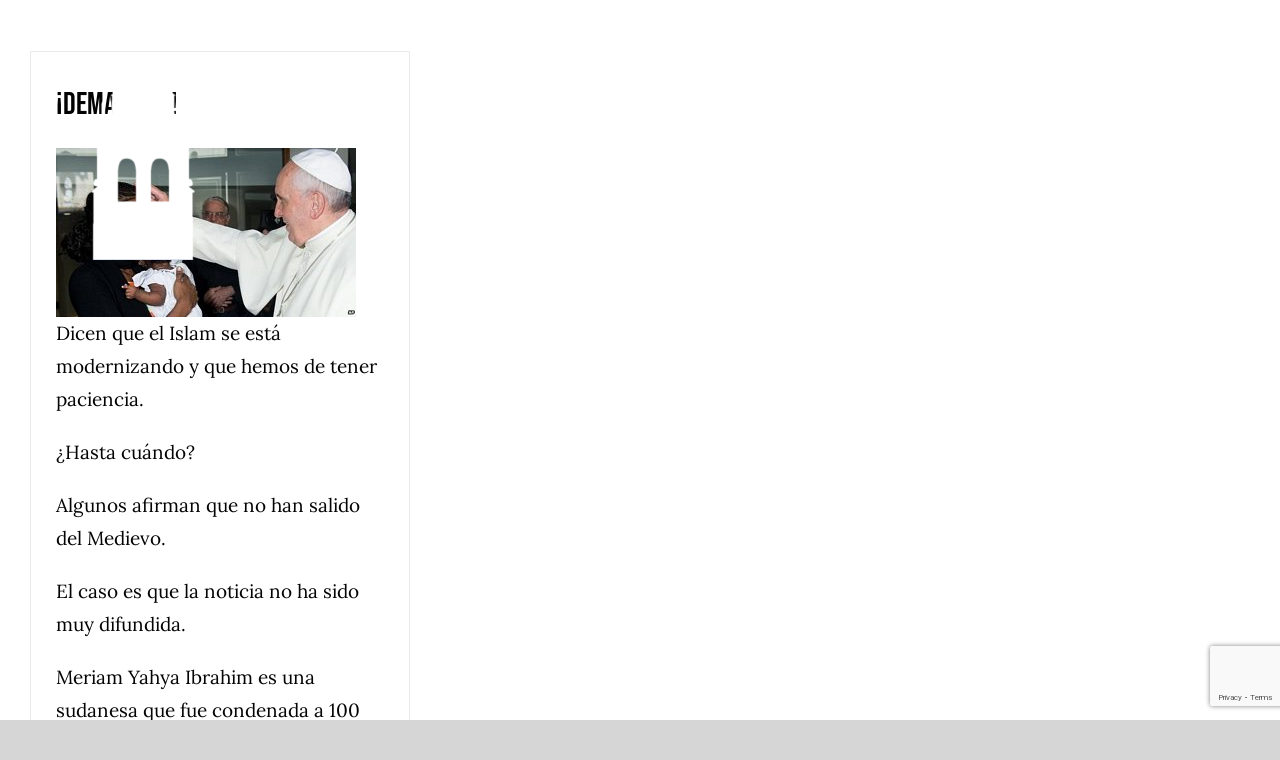

--- FILE ---
content_type: text/html; charset=utf-8
request_url: https://www.google.com/recaptcha/api2/anchor?ar=1&k=6LdugKcZAAAAALH6cNAVzJzBs37DuZQuHwyEoR2K&co=aHR0cHM6Ly9pZ2xlc2lhLmFsbW9kb3ZhcmRlbGNhbXBvLm9yZzo0NDM.&hl=en&v=WlorfsiGuSC-48iTBOUy9gV8&size=invisible&anchor-ms=20000&execute-ms=30000&cb=485q01ex62zy
body_size: 48743
content:
<!DOCTYPE HTML><html dir="ltr" lang="en"><head><meta http-equiv="Content-Type" content="text/html; charset=UTF-8">
<meta http-equiv="X-UA-Compatible" content="IE=edge">
<title>reCAPTCHA</title>
<style type="text/css">
/* cyrillic-ext */
@font-face {
  font-family: 'Roboto';
  font-style: normal;
  font-weight: 400;
  font-stretch: 100%;
  src: url(//fonts.gstatic.com/s/roboto/v48/KFO7CnqEu92Fr1ME7kSn66aGLdTylUAMa3GUBHMdazTgWw.woff2) format('woff2');
  unicode-range: U+0460-052F, U+1C80-1C8A, U+20B4, U+2DE0-2DFF, U+A640-A69F, U+FE2E-FE2F;
}
/* cyrillic */
@font-face {
  font-family: 'Roboto';
  font-style: normal;
  font-weight: 400;
  font-stretch: 100%;
  src: url(//fonts.gstatic.com/s/roboto/v48/KFO7CnqEu92Fr1ME7kSn66aGLdTylUAMa3iUBHMdazTgWw.woff2) format('woff2');
  unicode-range: U+0301, U+0400-045F, U+0490-0491, U+04B0-04B1, U+2116;
}
/* greek-ext */
@font-face {
  font-family: 'Roboto';
  font-style: normal;
  font-weight: 400;
  font-stretch: 100%;
  src: url(//fonts.gstatic.com/s/roboto/v48/KFO7CnqEu92Fr1ME7kSn66aGLdTylUAMa3CUBHMdazTgWw.woff2) format('woff2');
  unicode-range: U+1F00-1FFF;
}
/* greek */
@font-face {
  font-family: 'Roboto';
  font-style: normal;
  font-weight: 400;
  font-stretch: 100%;
  src: url(//fonts.gstatic.com/s/roboto/v48/KFO7CnqEu92Fr1ME7kSn66aGLdTylUAMa3-UBHMdazTgWw.woff2) format('woff2');
  unicode-range: U+0370-0377, U+037A-037F, U+0384-038A, U+038C, U+038E-03A1, U+03A3-03FF;
}
/* math */
@font-face {
  font-family: 'Roboto';
  font-style: normal;
  font-weight: 400;
  font-stretch: 100%;
  src: url(//fonts.gstatic.com/s/roboto/v48/KFO7CnqEu92Fr1ME7kSn66aGLdTylUAMawCUBHMdazTgWw.woff2) format('woff2');
  unicode-range: U+0302-0303, U+0305, U+0307-0308, U+0310, U+0312, U+0315, U+031A, U+0326-0327, U+032C, U+032F-0330, U+0332-0333, U+0338, U+033A, U+0346, U+034D, U+0391-03A1, U+03A3-03A9, U+03B1-03C9, U+03D1, U+03D5-03D6, U+03F0-03F1, U+03F4-03F5, U+2016-2017, U+2034-2038, U+203C, U+2040, U+2043, U+2047, U+2050, U+2057, U+205F, U+2070-2071, U+2074-208E, U+2090-209C, U+20D0-20DC, U+20E1, U+20E5-20EF, U+2100-2112, U+2114-2115, U+2117-2121, U+2123-214F, U+2190, U+2192, U+2194-21AE, U+21B0-21E5, U+21F1-21F2, U+21F4-2211, U+2213-2214, U+2216-22FF, U+2308-230B, U+2310, U+2319, U+231C-2321, U+2336-237A, U+237C, U+2395, U+239B-23B7, U+23D0, U+23DC-23E1, U+2474-2475, U+25AF, U+25B3, U+25B7, U+25BD, U+25C1, U+25CA, U+25CC, U+25FB, U+266D-266F, U+27C0-27FF, U+2900-2AFF, U+2B0E-2B11, U+2B30-2B4C, U+2BFE, U+3030, U+FF5B, U+FF5D, U+1D400-1D7FF, U+1EE00-1EEFF;
}
/* symbols */
@font-face {
  font-family: 'Roboto';
  font-style: normal;
  font-weight: 400;
  font-stretch: 100%;
  src: url(//fonts.gstatic.com/s/roboto/v48/KFO7CnqEu92Fr1ME7kSn66aGLdTylUAMaxKUBHMdazTgWw.woff2) format('woff2');
  unicode-range: U+0001-000C, U+000E-001F, U+007F-009F, U+20DD-20E0, U+20E2-20E4, U+2150-218F, U+2190, U+2192, U+2194-2199, U+21AF, U+21E6-21F0, U+21F3, U+2218-2219, U+2299, U+22C4-22C6, U+2300-243F, U+2440-244A, U+2460-24FF, U+25A0-27BF, U+2800-28FF, U+2921-2922, U+2981, U+29BF, U+29EB, U+2B00-2BFF, U+4DC0-4DFF, U+FFF9-FFFB, U+10140-1018E, U+10190-1019C, U+101A0, U+101D0-101FD, U+102E0-102FB, U+10E60-10E7E, U+1D2C0-1D2D3, U+1D2E0-1D37F, U+1F000-1F0FF, U+1F100-1F1AD, U+1F1E6-1F1FF, U+1F30D-1F30F, U+1F315, U+1F31C, U+1F31E, U+1F320-1F32C, U+1F336, U+1F378, U+1F37D, U+1F382, U+1F393-1F39F, U+1F3A7-1F3A8, U+1F3AC-1F3AF, U+1F3C2, U+1F3C4-1F3C6, U+1F3CA-1F3CE, U+1F3D4-1F3E0, U+1F3ED, U+1F3F1-1F3F3, U+1F3F5-1F3F7, U+1F408, U+1F415, U+1F41F, U+1F426, U+1F43F, U+1F441-1F442, U+1F444, U+1F446-1F449, U+1F44C-1F44E, U+1F453, U+1F46A, U+1F47D, U+1F4A3, U+1F4B0, U+1F4B3, U+1F4B9, U+1F4BB, U+1F4BF, U+1F4C8-1F4CB, U+1F4D6, U+1F4DA, U+1F4DF, U+1F4E3-1F4E6, U+1F4EA-1F4ED, U+1F4F7, U+1F4F9-1F4FB, U+1F4FD-1F4FE, U+1F503, U+1F507-1F50B, U+1F50D, U+1F512-1F513, U+1F53E-1F54A, U+1F54F-1F5FA, U+1F610, U+1F650-1F67F, U+1F687, U+1F68D, U+1F691, U+1F694, U+1F698, U+1F6AD, U+1F6B2, U+1F6B9-1F6BA, U+1F6BC, U+1F6C6-1F6CF, U+1F6D3-1F6D7, U+1F6E0-1F6EA, U+1F6F0-1F6F3, U+1F6F7-1F6FC, U+1F700-1F7FF, U+1F800-1F80B, U+1F810-1F847, U+1F850-1F859, U+1F860-1F887, U+1F890-1F8AD, U+1F8B0-1F8BB, U+1F8C0-1F8C1, U+1F900-1F90B, U+1F93B, U+1F946, U+1F984, U+1F996, U+1F9E9, U+1FA00-1FA6F, U+1FA70-1FA7C, U+1FA80-1FA89, U+1FA8F-1FAC6, U+1FACE-1FADC, U+1FADF-1FAE9, U+1FAF0-1FAF8, U+1FB00-1FBFF;
}
/* vietnamese */
@font-face {
  font-family: 'Roboto';
  font-style: normal;
  font-weight: 400;
  font-stretch: 100%;
  src: url(//fonts.gstatic.com/s/roboto/v48/KFO7CnqEu92Fr1ME7kSn66aGLdTylUAMa3OUBHMdazTgWw.woff2) format('woff2');
  unicode-range: U+0102-0103, U+0110-0111, U+0128-0129, U+0168-0169, U+01A0-01A1, U+01AF-01B0, U+0300-0301, U+0303-0304, U+0308-0309, U+0323, U+0329, U+1EA0-1EF9, U+20AB;
}
/* latin-ext */
@font-face {
  font-family: 'Roboto';
  font-style: normal;
  font-weight: 400;
  font-stretch: 100%;
  src: url(//fonts.gstatic.com/s/roboto/v48/KFO7CnqEu92Fr1ME7kSn66aGLdTylUAMa3KUBHMdazTgWw.woff2) format('woff2');
  unicode-range: U+0100-02BA, U+02BD-02C5, U+02C7-02CC, U+02CE-02D7, U+02DD-02FF, U+0304, U+0308, U+0329, U+1D00-1DBF, U+1E00-1E9F, U+1EF2-1EFF, U+2020, U+20A0-20AB, U+20AD-20C0, U+2113, U+2C60-2C7F, U+A720-A7FF;
}
/* latin */
@font-face {
  font-family: 'Roboto';
  font-style: normal;
  font-weight: 400;
  font-stretch: 100%;
  src: url(//fonts.gstatic.com/s/roboto/v48/KFO7CnqEu92Fr1ME7kSn66aGLdTylUAMa3yUBHMdazQ.woff2) format('woff2');
  unicode-range: U+0000-00FF, U+0131, U+0152-0153, U+02BB-02BC, U+02C6, U+02DA, U+02DC, U+0304, U+0308, U+0329, U+2000-206F, U+20AC, U+2122, U+2191, U+2193, U+2212, U+2215, U+FEFF, U+FFFD;
}
/* cyrillic-ext */
@font-face {
  font-family: 'Roboto';
  font-style: normal;
  font-weight: 500;
  font-stretch: 100%;
  src: url(//fonts.gstatic.com/s/roboto/v48/KFO7CnqEu92Fr1ME7kSn66aGLdTylUAMa3GUBHMdazTgWw.woff2) format('woff2');
  unicode-range: U+0460-052F, U+1C80-1C8A, U+20B4, U+2DE0-2DFF, U+A640-A69F, U+FE2E-FE2F;
}
/* cyrillic */
@font-face {
  font-family: 'Roboto';
  font-style: normal;
  font-weight: 500;
  font-stretch: 100%;
  src: url(//fonts.gstatic.com/s/roboto/v48/KFO7CnqEu92Fr1ME7kSn66aGLdTylUAMa3iUBHMdazTgWw.woff2) format('woff2');
  unicode-range: U+0301, U+0400-045F, U+0490-0491, U+04B0-04B1, U+2116;
}
/* greek-ext */
@font-face {
  font-family: 'Roboto';
  font-style: normal;
  font-weight: 500;
  font-stretch: 100%;
  src: url(//fonts.gstatic.com/s/roboto/v48/KFO7CnqEu92Fr1ME7kSn66aGLdTylUAMa3CUBHMdazTgWw.woff2) format('woff2');
  unicode-range: U+1F00-1FFF;
}
/* greek */
@font-face {
  font-family: 'Roboto';
  font-style: normal;
  font-weight: 500;
  font-stretch: 100%;
  src: url(//fonts.gstatic.com/s/roboto/v48/KFO7CnqEu92Fr1ME7kSn66aGLdTylUAMa3-UBHMdazTgWw.woff2) format('woff2');
  unicode-range: U+0370-0377, U+037A-037F, U+0384-038A, U+038C, U+038E-03A1, U+03A3-03FF;
}
/* math */
@font-face {
  font-family: 'Roboto';
  font-style: normal;
  font-weight: 500;
  font-stretch: 100%;
  src: url(//fonts.gstatic.com/s/roboto/v48/KFO7CnqEu92Fr1ME7kSn66aGLdTylUAMawCUBHMdazTgWw.woff2) format('woff2');
  unicode-range: U+0302-0303, U+0305, U+0307-0308, U+0310, U+0312, U+0315, U+031A, U+0326-0327, U+032C, U+032F-0330, U+0332-0333, U+0338, U+033A, U+0346, U+034D, U+0391-03A1, U+03A3-03A9, U+03B1-03C9, U+03D1, U+03D5-03D6, U+03F0-03F1, U+03F4-03F5, U+2016-2017, U+2034-2038, U+203C, U+2040, U+2043, U+2047, U+2050, U+2057, U+205F, U+2070-2071, U+2074-208E, U+2090-209C, U+20D0-20DC, U+20E1, U+20E5-20EF, U+2100-2112, U+2114-2115, U+2117-2121, U+2123-214F, U+2190, U+2192, U+2194-21AE, U+21B0-21E5, U+21F1-21F2, U+21F4-2211, U+2213-2214, U+2216-22FF, U+2308-230B, U+2310, U+2319, U+231C-2321, U+2336-237A, U+237C, U+2395, U+239B-23B7, U+23D0, U+23DC-23E1, U+2474-2475, U+25AF, U+25B3, U+25B7, U+25BD, U+25C1, U+25CA, U+25CC, U+25FB, U+266D-266F, U+27C0-27FF, U+2900-2AFF, U+2B0E-2B11, U+2B30-2B4C, U+2BFE, U+3030, U+FF5B, U+FF5D, U+1D400-1D7FF, U+1EE00-1EEFF;
}
/* symbols */
@font-face {
  font-family: 'Roboto';
  font-style: normal;
  font-weight: 500;
  font-stretch: 100%;
  src: url(//fonts.gstatic.com/s/roboto/v48/KFO7CnqEu92Fr1ME7kSn66aGLdTylUAMaxKUBHMdazTgWw.woff2) format('woff2');
  unicode-range: U+0001-000C, U+000E-001F, U+007F-009F, U+20DD-20E0, U+20E2-20E4, U+2150-218F, U+2190, U+2192, U+2194-2199, U+21AF, U+21E6-21F0, U+21F3, U+2218-2219, U+2299, U+22C4-22C6, U+2300-243F, U+2440-244A, U+2460-24FF, U+25A0-27BF, U+2800-28FF, U+2921-2922, U+2981, U+29BF, U+29EB, U+2B00-2BFF, U+4DC0-4DFF, U+FFF9-FFFB, U+10140-1018E, U+10190-1019C, U+101A0, U+101D0-101FD, U+102E0-102FB, U+10E60-10E7E, U+1D2C0-1D2D3, U+1D2E0-1D37F, U+1F000-1F0FF, U+1F100-1F1AD, U+1F1E6-1F1FF, U+1F30D-1F30F, U+1F315, U+1F31C, U+1F31E, U+1F320-1F32C, U+1F336, U+1F378, U+1F37D, U+1F382, U+1F393-1F39F, U+1F3A7-1F3A8, U+1F3AC-1F3AF, U+1F3C2, U+1F3C4-1F3C6, U+1F3CA-1F3CE, U+1F3D4-1F3E0, U+1F3ED, U+1F3F1-1F3F3, U+1F3F5-1F3F7, U+1F408, U+1F415, U+1F41F, U+1F426, U+1F43F, U+1F441-1F442, U+1F444, U+1F446-1F449, U+1F44C-1F44E, U+1F453, U+1F46A, U+1F47D, U+1F4A3, U+1F4B0, U+1F4B3, U+1F4B9, U+1F4BB, U+1F4BF, U+1F4C8-1F4CB, U+1F4D6, U+1F4DA, U+1F4DF, U+1F4E3-1F4E6, U+1F4EA-1F4ED, U+1F4F7, U+1F4F9-1F4FB, U+1F4FD-1F4FE, U+1F503, U+1F507-1F50B, U+1F50D, U+1F512-1F513, U+1F53E-1F54A, U+1F54F-1F5FA, U+1F610, U+1F650-1F67F, U+1F687, U+1F68D, U+1F691, U+1F694, U+1F698, U+1F6AD, U+1F6B2, U+1F6B9-1F6BA, U+1F6BC, U+1F6C6-1F6CF, U+1F6D3-1F6D7, U+1F6E0-1F6EA, U+1F6F0-1F6F3, U+1F6F7-1F6FC, U+1F700-1F7FF, U+1F800-1F80B, U+1F810-1F847, U+1F850-1F859, U+1F860-1F887, U+1F890-1F8AD, U+1F8B0-1F8BB, U+1F8C0-1F8C1, U+1F900-1F90B, U+1F93B, U+1F946, U+1F984, U+1F996, U+1F9E9, U+1FA00-1FA6F, U+1FA70-1FA7C, U+1FA80-1FA89, U+1FA8F-1FAC6, U+1FACE-1FADC, U+1FADF-1FAE9, U+1FAF0-1FAF8, U+1FB00-1FBFF;
}
/* vietnamese */
@font-face {
  font-family: 'Roboto';
  font-style: normal;
  font-weight: 500;
  font-stretch: 100%;
  src: url(//fonts.gstatic.com/s/roboto/v48/KFO7CnqEu92Fr1ME7kSn66aGLdTylUAMa3OUBHMdazTgWw.woff2) format('woff2');
  unicode-range: U+0102-0103, U+0110-0111, U+0128-0129, U+0168-0169, U+01A0-01A1, U+01AF-01B0, U+0300-0301, U+0303-0304, U+0308-0309, U+0323, U+0329, U+1EA0-1EF9, U+20AB;
}
/* latin-ext */
@font-face {
  font-family: 'Roboto';
  font-style: normal;
  font-weight: 500;
  font-stretch: 100%;
  src: url(//fonts.gstatic.com/s/roboto/v48/KFO7CnqEu92Fr1ME7kSn66aGLdTylUAMa3KUBHMdazTgWw.woff2) format('woff2');
  unicode-range: U+0100-02BA, U+02BD-02C5, U+02C7-02CC, U+02CE-02D7, U+02DD-02FF, U+0304, U+0308, U+0329, U+1D00-1DBF, U+1E00-1E9F, U+1EF2-1EFF, U+2020, U+20A0-20AB, U+20AD-20C0, U+2113, U+2C60-2C7F, U+A720-A7FF;
}
/* latin */
@font-face {
  font-family: 'Roboto';
  font-style: normal;
  font-weight: 500;
  font-stretch: 100%;
  src: url(//fonts.gstatic.com/s/roboto/v48/KFO7CnqEu92Fr1ME7kSn66aGLdTylUAMa3yUBHMdazQ.woff2) format('woff2');
  unicode-range: U+0000-00FF, U+0131, U+0152-0153, U+02BB-02BC, U+02C6, U+02DA, U+02DC, U+0304, U+0308, U+0329, U+2000-206F, U+20AC, U+2122, U+2191, U+2193, U+2212, U+2215, U+FEFF, U+FFFD;
}
/* cyrillic-ext */
@font-face {
  font-family: 'Roboto';
  font-style: normal;
  font-weight: 900;
  font-stretch: 100%;
  src: url(//fonts.gstatic.com/s/roboto/v48/KFO7CnqEu92Fr1ME7kSn66aGLdTylUAMa3GUBHMdazTgWw.woff2) format('woff2');
  unicode-range: U+0460-052F, U+1C80-1C8A, U+20B4, U+2DE0-2DFF, U+A640-A69F, U+FE2E-FE2F;
}
/* cyrillic */
@font-face {
  font-family: 'Roboto';
  font-style: normal;
  font-weight: 900;
  font-stretch: 100%;
  src: url(//fonts.gstatic.com/s/roboto/v48/KFO7CnqEu92Fr1ME7kSn66aGLdTylUAMa3iUBHMdazTgWw.woff2) format('woff2');
  unicode-range: U+0301, U+0400-045F, U+0490-0491, U+04B0-04B1, U+2116;
}
/* greek-ext */
@font-face {
  font-family: 'Roboto';
  font-style: normal;
  font-weight: 900;
  font-stretch: 100%;
  src: url(//fonts.gstatic.com/s/roboto/v48/KFO7CnqEu92Fr1ME7kSn66aGLdTylUAMa3CUBHMdazTgWw.woff2) format('woff2');
  unicode-range: U+1F00-1FFF;
}
/* greek */
@font-face {
  font-family: 'Roboto';
  font-style: normal;
  font-weight: 900;
  font-stretch: 100%;
  src: url(//fonts.gstatic.com/s/roboto/v48/KFO7CnqEu92Fr1ME7kSn66aGLdTylUAMa3-UBHMdazTgWw.woff2) format('woff2');
  unicode-range: U+0370-0377, U+037A-037F, U+0384-038A, U+038C, U+038E-03A1, U+03A3-03FF;
}
/* math */
@font-face {
  font-family: 'Roboto';
  font-style: normal;
  font-weight: 900;
  font-stretch: 100%;
  src: url(//fonts.gstatic.com/s/roboto/v48/KFO7CnqEu92Fr1ME7kSn66aGLdTylUAMawCUBHMdazTgWw.woff2) format('woff2');
  unicode-range: U+0302-0303, U+0305, U+0307-0308, U+0310, U+0312, U+0315, U+031A, U+0326-0327, U+032C, U+032F-0330, U+0332-0333, U+0338, U+033A, U+0346, U+034D, U+0391-03A1, U+03A3-03A9, U+03B1-03C9, U+03D1, U+03D5-03D6, U+03F0-03F1, U+03F4-03F5, U+2016-2017, U+2034-2038, U+203C, U+2040, U+2043, U+2047, U+2050, U+2057, U+205F, U+2070-2071, U+2074-208E, U+2090-209C, U+20D0-20DC, U+20E1, U+20E5-20EF, U+2100-2112, U+2114-2115, U+2117-2121, U+2123-214F, U+2190, U+2192, U+2194-21AE, U+21B0-21E5, U+21F1-21F2, U+21F4-2211, U+2213-2214, U+2216-22FF, U+2308-230B, U+2310, U+2319, U+231C-2321, U+2336-237A, U+237C, U+2395, U+239B-23B7, U+23D0, U+23DC-23E1, U+2474-2475, U+25AF, U+25B3, U+25B7, U+25BD, U+25C1, U+25CA, U+25CC, U+25FB, U+266D-266F, U+27C0-27FF, U+2900-2AFF, U+2B0E-2B11, U+2B30-2B4C, U+2BFE, U+3030, U+FF5B, U+FF5D, U+1D400-1D7FF, U+1EE00-1EEFF;
}
/* symbols */
@font-face {
  font-family: 'Roboto';
  font-style: normal;
  font-weight: 900;
  font-stretch: 100%;
  src: url(//fonts.gstatic.com/s/roboto/v48/KFO7CnqEu92Fr1ME7kSn66aGLdTylUAMaxKUBHMdazTgWw.woff2) format('woff2');
  unicode-range: U+0001-000C, U+000E-001F, U+007F-009F, U+20DD-20E0, U+20E2-20E4, U+2150-218F, U+2190, U+2192, U+2194-2199, U+21AF, U+21E6-21F0, U+21F3, U+2218-2219, U+2299, U+22C4-22C6, U+2300-243F, U+2440-244A, U+2460-24FF, U+25A0-27BF, U+2800-28FF, U+2921-2922, U+2981, U+29BF, U+29EB, U+2B00-2BFF, U+4DC0-4DFF, U+FFF9-FFFB, U+10140-1018E, U+10190-1019C, U+101A0, U+101D0-101FD, U+102E0-102FB, U+10E60-10E7E, U+1D2C0-1D2D3, U+1D2E0-1D37F, U+1F000-1F0FF, U+1F100-1F1AD, U+1F1E6-1F1FF, U+1F30D-1F30F, U+1F315, U+1F31C, U+1F31E, U+1F320-1F32C, U+1F336, U+1F378, U+1F37D, U+1F382, U+1F393-1F39F, U+1F3A7-1F3A8, U+1F3AC-1F3AF, U+1F3C2, U+1F3C4-1F3C6, U+1F3CA-1F3CE, U+1F3D4-1F3E0, U+1F3ED, U+1F3F1-1F3F3, U+1F3F5-1F3F7, U+1F408, U+1F415, U+1F41F, U+1F426, U+1F43F, U+1F441-1F442, U+1F444, U+1F446-1F449, U+1F44C-1F44E, U+1F453, U+1F46A, U+1F47D, U+1F4A3, U+1F4B0, U+1F4B3, U+1F4B9, U+1F4BB, U+1F4BF, U+1F4C8-1F4CB, U+1F4D6, U+1F4DA, U+1F4DF, U+1F4E3-1F4E6, U+1F4EA-1F4ED, U+1F4F7, U+1F4F9-1F4FB, U+1F4FD-1F4FE, U+1F503, U+1F507-1F50B, U+1F50D, U+1F512-1F513, U+1F53E-1F54A, U+1F54F-1F5FA, U+1F610, U+1F650-1F67F, U+1F687, U+1F68D, U+1F691, U+1F694, U+1F698, U+1F6AD, U+1F6B2, U+1F6B9-1F6BA, U+1F6BC, U+1F6C6-1F6CF, U+1F6D3-1F6D7, U+1F6E0-1F6EA, U+1F6F0-1F6F3, U+1F6F7-1F6FC, U+1F700-1F7FF, U+1F800-1F80B, U+1F810-1F847, U+1F850-1F859, U+1F860-1F887, U+1F890-1F8AD, U+1F8B0-1F8BB, U+1F8C0-1F8C1, U+1F900-1F90B, U+1F93B, U+1F946, U+1F984, U+1F996, U+1F9E9, U+1FA00-1FA6F, U+1FA70-1FA7C, U+1FA80-1FA89, U+1FA8F-1FAC6, U+1FACE-1FADC, U+1FADF-1FAE9, U+1FAF0-1FAF8, U+1FB00-1FBFF;
}
/* vietnamese */
@font-face {
  font-family: 'Roboto';
  font-style: normal;
  font-weight: 900;
  font-stretch: 100%;
  src: url(//fonts.gstatic.com/s/roboto/v48/KFO7CnqEu92Fr1ME7kSn66aGLdTylUAMa3OUBHMdazTgWw.woff2) format('woff2');
  unicode-range: U+0102-0103, U+0110-0111, U+0128-0129, U+0168-0169, U+01A0-01A1, U+01AF-01B0, U+0300-0301, U+0303-0304, U+0308-0309, U+0323, U+0329, U+1EA0-1EF9, U+20AB;
}
/* latin-ext */
@font-face {
  font-family: 'Roboto';
  font-style: normal;
  font-weight: 900;
  font-stretch: 100%;
  src: url(//fonts.gstatic.com/s/roboto/v48/KFO7CnqEu92Fr1ME7kSn66aGLdTylUAMa3KUBHMdazTgWw.woff2) format('woff2');
  unicode-range: U+0100-02BA, U+02BD-02C5, U+02C7-02CC, U+02CE-02D7, U+02DD-02FF, U+0304, U+0308, U+0329, U+1D00-1DBF, U+1E00-1E9F, U+1EF2-1EFF, U+2020, U+20A0-20AB, U+20AD-20C0, U+2113, U+2C60-2C7F, U+A720-A7FF;
}
/* latin */
@font-face {
  font-family: 'Roboto';
  font-style: normal;
  font-weight: 900;
  font-stretch: 100%;
  src: url(//fonts.gstatic.com/s/roboto/v48/KFO7CnqEu92Fr1ME7kSn66aGLdTylUAMa3yUBHMdazQ.woff2) format('woff2');
  unicode-range: U+0000-00FF, U+0131, U+0152-0153, U+02BB-02BC, U+02C6, U+02DA, U+02DC, U+0304, U+0308, U+0329, U+2000-206F, U+20AC, U+2122, U+2191, U+2193, U+2212, U+2215, U+FEFF, U+FFFD;
}

</style>
<link rel="stylesheet" type="text/css" href="https://www.gstatic.com/recaptcha/releases/WlorfsiGuSC-48iTBOUy9gV8/styles__ltr.css">
<script nonce="nvXBSgJnXBuedJ4RLYWirA" type="text/javascript">window['__recaptcha_api'] = 'https://www.google.com/recaptcha/api2/';</script>
<script type="text/javascript" src="https://www.gstatic.com/recaptcha/releases/WlorfsiGuSC-48iTBOUy9gV8/recaptcha__en.js" nonce="nvXBSgJnXBuedJ4RLYWirA">
      
    </script></head>
<body><div id="rc-anchor-alert" class="rc-anchor-alert"></div>
<input type="hidden" id="recaptcha-token" value="[base64]">
<script type="text/javascript" nonce="nvXBSgJnXBuedJ4RLYWirA">
      recaptcha.anchor.Main.init("[\x22ainput\x22,[\x22bgdata\x22,\x22\x22,\[base64]/[base64]/[base64]/[base64]/[base64]/UltsKytdPUU6KEU8MjA0OD9SW2wrK109RT4+NnwxOTI6KChFJjY0NTEyKT09NTUyOTYmJk0rMTxjLmxlbmd0aCYmKGMuY2hhckNvZGVBdChNKzEpJjY0NTEyKT09NTYzMjA/[base64]/[base64]/[base64]/[base64]/[base64]/[base64]/[base64]\x22,\[base64]\x22,\x22bsKSw6bCtAVJFVHCtCgswqAiw4LDq8OjZx5hwrzCpUlxw6jCl8OKD8OlVsKFRAp7w6DDkzrCqFnConFDWcKqw6BbUzEbwrt4fibCnw0KesKEwobCrxFJw7fCgDfCvMOXwqjDiBPDl8K3MMKsw6XCoyPDhMO+wozCnGDChT9QwrUvwocaA2/[base64]/[base64]/DkizCgsOHw78Pw4Fjw7RfYnpFIsKlLjjCuMK5Z8ONJ11dcg/DjnVrwq3DkVN5BsKVw5BWwr5Tw40Qwqdad01iHcO1dsOnw5hwwpxXw6rDpcKHEMKNwodxOggARMKBwr1zKCYmZD4DwozDicOeEcKsNcOnKizChxvCkcOeDcKGDV1xw73DjMOuS8OCwootPcKhM3DCuMO9w53ClWnCihxFw6/Cr8OAw68qUGl2PcKhGQnCnCTCikURwqDDt8O3w5jDmTzDpyBsJgVHYMK1wqstOMOBw71RwqNpKcKPwrfDssOvw5oSw5/CgQpFIgvCpcOpw6hBXcKaw5DDhMKDw5HCiAo/wrV2WiUvQmoCw6dewolnw6lYJsKlNMOcw7zDrXlXOcOHw6DDlcOnNn19w53Ct2DDvFXDvRLCqcKPdTtpJcOedMOXw5hPw4LCvWjChMOVw57CjMOfw60kY2R1W8OXVi/CucO7IQQnw6UVwqLDkcOHw7HChMOjwoHCtxVrw7HCssKwwqhCwrHDihZowrPDgcKRw5Bcwp8qEcKZPcKQwrbDo2hBbhFRwpHDmsKWwrfCkFnDkX/[base64]/[base64]/[base64]/worCv3zDssO9DsOFwqXCqTDCsRlIS8OIOxl7PMOvw5RPw5c6woLCn8O5GBBVw5DCgBHDoMK1WClcw5DClATCocO2wpDDl3jCrTYzKE/DrBceJ8KZwprCoD/[base64]/Cl8OsXGvCrhbDt8KwwoHCrsKaIzbCr1vDi2HCsMOENnfDvCAtLDzCtzQ/w6nDqMOHTDvDnRAew4LCkcKMw6XCpcKrRldqQCU9K8K4w6xTF8O6O2RXw4EJw6/CownDtMO/w5wvQ2lnwoF6w4tAwrDDijfCtsOcw4Q5wrFrw5zDpm9DOmDChhbDom0mIjEUDMKxwoppE8KJwrzCssKbLsOUwp3CisOMLx92JgnDiMKuw7YtV0XDp0l2fxEsQMKNFQTCvcOxw4QweWR2NgrCvcK4MMKpQcKWwrzDuMKjGULDmn7DvgQuw6jDr8OHfWbCpHUtT1/Dtw8Ew4IiPsOHCgDDsBjCocKSf0wMOXzCuS0Iw5A/enAtwpR7wqw5anjDvMO1wq7DiHEjd8KBY8K6UcKzRk4JJ8KbMcKTwrghw4PCthhBEB/[base64]/CoHnCnsK9w67DslvDo2c5w6oawqw5OcO3woPDoHwowrLDsk/[base64]/Ds2wLwqE5w77Dow/ClVI9wqHDh1PDncKcRnFvUwrDosOvVMOfw7ceSMKVw7PCtzfCtcOyXMOIHjzDvz8KwozDpBDCkyUNfMKRwqHDuyrCtsOrF8KydHZFQcODw44SLCHCqSTCi3RPNsOiGcOhwpvDjgnDtMONZA3DqmzCqAc5dcKnwoXCmBrCoR7CkkjDs3PDjiTCmxpwJxHDkMKgR8OZwr/CgMOsYycAwpDDuMOuwoYSCTY9MMK4wp1fD8Odw7Jww5bCgsKtB14vwqXComMqwrrDl1NpwrQQwrxRbi7Cs8KUw4TDtsKSaXHDuQbCt8K9JcOpwqFmWXTDvlDDrWgwMcO7w5kuS8KWPhPCnljDuB5yw7MIDTTDjsKjwpQ/wqvDrWXDq2FtGT9kOMODcS4gw6Q6aMKFw4FMw4BRSioFw7oiw7zDgMOYC8OTw5PCggvClh0qV1/DtsOzNTtewovCgjjCjMOTwoUART3DpMOSKW/Cl8OHHFA5UsOqVMOww7cVTl7Cs8Khw4PDhRXDs8OuTsKgN8KpJcKnIXR8BsOUwprDn0V0w54OVEbCrjHDsS3CvsOvAREHwpnDisOew6zDvsOmwqALwooew686w5BvwoszwoHDnsKrw657wph8dFLClMKowo8fwq1Gw7NdPMOoDMK4w6fClsO/w4w4KWfDlcOww5zDuGLDlcKBw6vCjcOIwoIAUcOlY8KRR8O7d8KGwqowTsOSVAZcw5LDixQww6RDw73Dlj/Dg8OIWMO2GzjDr8Odw6fDigtrwpM5LAYIw4wBfMKlPcOOw4RVIRsjwpxFNxnCk2ZKVMOxVD4wIcK/w6nCoCoPZ8OnfsKbU8OpdzvCtGXCgsOKw5/CjMKSwqXCoMOPa8Kxw71ebMKZwq0lw6bCg3gMwo5xwq/DgCTDtngcN8OQU8OSUiZ3w5EhZ8KcT8K5dwEpD1/DvzvDpGHCsTvDs8OqR8O8wrPDglAgwp0tH8KqVBrCssOIw6tffwhgw7IDwpgTRcOcwrA8NELDvDwAwqJhw7Q7TT0Gw6nDlsKRB3DCqHvCncK/ZcKZO8OSPTBJW8KJw67CpcKFwrtsdcKew4RpKh8AYAvDqMKPwrRPw7UuFsK0w5dGD0t0N1vDuBR2wq3ClcKfw4HDmDlfw78NZRvCjMKdB3FswpPCjsKvUjtPPz/[base64]/DlcKVFTNjHjPDvcOQwpUPIsKJw43CpMKNw4DDqzcVXjPCqMKKw6bCg00iwo3DkMK3wpsyw7rDj8KxwqXCnsK9SDE2wpTCs3fDg3hmwovChsKHwogfMMKzw4pUZ8KmwoUfLMKnw7rCrMKKVMKiGsKiw6vCgUrCscKVw5J0fMOrFcOsesOOwqbDvsOIE8OaRTDDjAI/w6Bnw7TDicOrG8OZQ8OoMMOOTFMKA1DChxzCu8OGDApMwrQfw53DjxAgLRXDrQN+J8OtF8OXw6/[base64]/DtTZlw6R2LcKHw4XDoUZib13DjB1rw5fCrMKlYsOHw7nDscK8FMKyw5pxcsOhM8KxN8KvSV8uwqs6woFOwogPwp/DtksVw6l5TG7Dmnc+wpnChcOrFgMEelx0RRrDssOnwq7DnhJnwrUgOjxIN1xSwrIHVXAkFRkRW13DlW1zw7vDl3PDu8KXw7vDvyFffRYIwpLDilPCnMOZw5BQw4Rdw7PDu8KKwr0BDzLCtMK4woIWwoVpwqLClsK0w6/DrFRiUxB+wqNbOH0Fd3DDlsKswrArbmFJbhcmwqDCk1fDo0nDsAvCiwfDhsKcWzYjw7HDgQJyw7PCv8OEAjnDp8OtcsO1wqpDR8O2w4xmKxLDgFLDklrDqF1Cwr9Rw5snG8KJw50WwoxxdRpCw4nCrGrDoFsawr87IW/[base64]/[base64]/CjsOePQhpwrsyw7leMinDu1B7EsOVwrRIw4jDv1FJwolHZcOtXcKxwrLCrcKbw6PDpEsZw7FKwrnCtMKpwqzDt0PCgMOtDsOxw7/CuDBCDXUQKFHCh8Klwo9Bw7p6wo4YPsKhCcKow4zDhBXCjC4jw5l5MmvDh8KkwqpydmtRDcKnwoxSV8KBVkNNw6Efwo9ZLiHDgMOhw73CrcK1aFwHwqHDrcKfwrrDmSDDqlTDoGrCrMOlw7R/w7wSw6XDpzbDnTkpwp50YCbCh8OoYjzDrcO2FzfCosKXW8KaE0/DuMKuw4PDnnIbFcKnwpXCh1Bqw4F5w77Cky1kw75vUR1xLsOUwqlnwoVmw6gXDB1/wrsywrxgSGh2A8O0w6zCnkZkw4AEeTURKFfDpsK1w6F6OcOHJcOfdsOROcKewonCljgHw43CnMKZEsK8w7JQGsKnDAF8ERZowplpwr0FKcOlKAfDugMQdMOiwrLDlcKowrwgHQ/DuMOySRBCKcKmwrHCt8KNw4fDnMOowqnDucO5w5HClVQ9NMKww4wQViMLwrzDuADDoMORw6HDvcOlFMO3wqLCsMK2w5/CvRhCwqk6bMOdwot6wqIHw7rDjMO/CGnCgE7CgQRmwpwvN8OrworDrsKUfcO/wpfCtsKhw7JTPhbDiMKawrfCvsOJR3XDpV9/wqrDoiNmw7PCqnbCnnNFZXxTZ8OeMns5RgjDhUHCqsOcw7HCg8KFA0vCmhLCti0MDAjCosKJwqpDwopjw61vw6orM0fCoH7Ci8O7dMOdOsKQMT0lwrvCu3cOw5jDtHfCo8OmFcOmZVrCr8Oewr7DtcOSw5cPw6/[base64]/SsKaw5hzKTdTJHDDlcOEfU4GDhjCmgsQw6TCry13woPChRDDoypFw4nCrsODdhfCu8Oyb8KIw4BXesOswpN9w5JNwr/Cm8OcwqIETSbDusO4Klsaw5TCsChMEcKdDVXDr2dgekDDucOebWDCj8Kcw7B/wr/DvcKaccOBJRDDpMOEf0JdCAcsQMOKJ04xw7lWPsO7w7zCpH1kJEzCsgDCjhIEc8KmwrteVXkPKzHDl8Kow6gIdcOxYMOQOkd6w6J5w67CgBrCk8OHwoHDo8Kpw7PDvRonw6jCj3U8wq/DhcKJZMOXw7LDucKYI3/CtsKmE8KudcK6wo90K8K1MR3DocKtIwfDqsO5woHDlsOkN8KOwpLDo1jCgMO9esKIwpcLCQfDtcOPGsOjwoU/wqNMw7IRPMK+X2NUwrFvwq8oCsKgw5zDpW8ZRMOcbwRpwpvDp8Ouwok/w4Vkw7odw6jCtsKEQ8OYT8OkwqZ3wo/CtFTCpcKAKF57a8OxNcKjDWFQUT7ChMOYVsO/w5QNO8ODw7l8wqAPwpJRRMOWwq/CnMOWw7UoGsOSP8KuZzTCm8KTwqzDkMKZwrPCgClBQsKbwoLCtlczw4bCvMOJScOZwrvCqsOXRi1Rw7zCghU3worCtsOvZHkefMOHaBvCoMO9wozDkh1RBMKaF3PDnMKzaCcWa8OQXEJTw4LCpn8Pw7ZhBC3DjMOwwobDh8OZw4DDk8K+a8KGw4vCvMOJV8KPw7/Do8OewobDoV4eKsOHwpTDp8OUw4k/IjAsRsOqw6jCjzRyw6x/w5jDkGVJwrvDgUjDgcK8w6XDs8KdwoPDk8KpLMOKcsKPZcKfw759wrd+w49Vw7LCi8O+w78kecOsbWXCvWDCuETDtcOZwr/Cp23DusKBczE0WBnCvS3DpsK2AMKka3vCpMKiK1QzesO+ZlnDusKnacKGw7MaXUolw5fDl8KjwobDul4QwofDlcKULMOjNsOnXWbDhWxwADfDvGvCsifDlTEYwp5sMcORw7VFDMOoT8KLB8OywpxvPT/Dk8KLw49aEMKFwoMGwrXCthRVw7vDrCgCUSJEEyTCjsK9w6dbwq3DtcKXw5pAw4DCvHAxw7E2YMKbJcOIU8KKwrfCgsKmUgnCu3Ytwpwtwo5Owp1aw61GL8Onw7HCijwxHMOHWmTCrMKvdyHCqBk7YWzDoHDDqB3Dv8ODw59+w64LbFbCqGYew7/CncOFw6k0TMKkewPDuDjDmMKhw4EEUcOuw6J1fcOxwqnCuMK1w6HDlcKbwrh5wpUGWMKIwpMhw7nCoCtBOcO1w4bCigZWwrbCn8OHOgRbw7xYw6/Cu8KKwrMZIsOpwpYewqrCq8O2M8KHP8OfwokUDjTCjsOaw6g3DzvDhFPCrxsNw6bCvBUrwofDgcKwLcKPCyw6w5rDrcK0B2fCv8KlB0vDtE/DohDDqCYOfsOTFcObasORw49vw78Kw6TDmsK4wq/CpRbCtMOvwqMkw6rDoUTDlXBpKhkANz/CgsOHw51fJcOzwroKwp1SwodYU8K1wrfDhcOZQx9wZ8OowrNfw57CpztYdMONSWPCk8OXGsK1O8O6w5pJw69tXcOAYcK6EsOSw7HDuMKEw6HCu8OADB/[base64]/w4cgwq1we8Kqw4HClcKpw4cYYMKoWjrCn2zDhsKQew/[base64]/CnzYdHMK7w73CrcKSIXjDmcKSWBV3wrIYccKLwprDh8Kjw7ltCz4Zw4pxJsK/[base64]/[base64]/DpHrDosO3w61iwp7ChMOHJk19SMOBwp/DnsKfIMOHw5FIw4glw7NdLcKsw4nCiMOSwo7CvsKwwr4iIsO8MHjCtAFGwpxhw49kC8KOKg1nPjPCr8OTazxWAE1VwoIhwq7CjRfCnWpgwoIYEcO0QcOmwrtqUsOANl4YwpnCusKya8Onwo/[base64]/XlLClGvDghABFWTCoCYUC8KAQcOmH2bDql7Dv8K6wr4lwrMQWUDCu8KwwpUSA2PChh/Dh291FMOhw5jDlzpLw6TCisOwOgMHw6/CncKmQG3CiTFWw4UCKMOQWMKkwpHDukXDocOxw7nDusOmw6FqNMKVw43ChS08wprCkMOVXnTChjwFQxLCllrCqsOnw5tFchrDiDfCq8OwwrALw53DojjDlH8bw4rCuH3CucOEDgEVFHbDgAnDo8O/w6TCq8O3dSvCmE3Dl8K7UsOawpnDgQdmw4UDZcKtYRZCR8Ogw4x+wo7Dj3kCTcKFHUkIw4XDvsKRwrjDtMKywrrCvMKgw651TMKZwo1/wprChsKHPmMVw53CgMKzwoXCvcKxRcKswrYLFlw7w6M3wocNK0Z6wr94CcKtw7gHBiXCuAp4YSXDnMKLw5fDkMOfw5FALkrDogXCrh7Dt8OeLDTCowDCvsK/[base64]/w6/Dq8OYCMKrXsKBwrMDFcOWG8KSw5xbcsKHajtRwoLCgcO8CzMuC8KIw5fCpTxgCgLCnMObRMOXXnRRUFbDhMK4Wy5BZkUUCsK+A2vDgsOjDsKcHcOBwobCqsOrWR7DsWFCw7HDvsO9wpXCq8O0ZBHDu3jDqMOGwpA9YR/ClsOew6TChsK/JMKqw4YHMkPCp2FhIhDDi8OsChzDrHbDowF8wplxVH3CnAUswp7DkiYuwpLCssOQw7bCrzjDtcKhw4hOwprDu8O3w642w4pqwrbDmA/ClcOpHUsZfsKIEBE9MsOLwpPCsMO7w5XCisKww6nCgsKZfUvDlcOgwqXDlMOeP2ktw7h0HBNGHcOjCMOcA8KJwpVQw51PBgpKw6/Do1MTwqotw7PCvD5AwozCkMOJwrbCpmRlLCVgWHrCjcOAKiQCwq5QeMOlw6NnecOnIcOLw67DlyzDucOKwr3CjjN0woXCuQzCkcKhYsKzw5vCiDVLw65LJ8OswpNiOE3CgWtJfsOLwpHCqcOdw5PCqDF/wqY6PiTDphfClDPDs8OkWS9pw5PDqcO8w5/DhsKawqjCj8OrXQHCosKDw6/[base64]/Dg8O6w7vCvMOBw60/[base64]/Ct8Khw6DDvCTClWAMVsKeNg/DgVzCksOOw70mUsKFcTk/RcKDw4/ChSzDpcK6JcObwq3DkcKywoc7dmzCtmrDkwszw4QKwpPDoMKgw6nCu8KTw5rDhBxzBsKWRkRuSETDvT4AwpHDvknCgEfCnMOywog3w5gaEMOCfsKAZMKtw7NrYEnDl8KMw6FKX8OidxbCrsKqwo7DpcOzeDTCkxI7Q8Kbw4/ColvCnFLChRrCjsKCccOCw5FkOsO0LgteGsOUw6/[base64]/[base64]/CiMKwQ8OPWsKqYMKydjLDicKwcksrwoFRH8Ogw4okw5nCrsKxNAZowrE2X8K9b8K9FRrDsm7DusOxO8OzeMOKecKAZ0RKw5QIwoQcw55VOMOtw4/CuU/DssOQw57DlcKSw6jCksKkw4HDpsO8w5fDpCt3XFdtaMK+wrw/SVDCuxXDji/CpcKfNcK6w40jfMKlCMKJDsKYNXo1MsKJFAxvDxvDhjzDvgY2HcOLw4DCq8Oow44aSmvDlV06wozDiS3Cg3lTwozChcKMCgnCnn7CpsKmdU/DnCnDrsOkLMOWGMKow4/Di8ODw4hzw4bCgcOrXhzDqSDCr2/Cvl1Hw7zCh2sLcis5KsO3ZcOzw7nCocKFEMOqwoEbNMOYwpTDssKxw6HDt8KQwpjCpD/[base64]/CvcKwwq9MWcO/wojCh37Dt8K8woHCviNNwrlmwrLCvsOmw7jCuFnDtSZ7wrPCjcKhwoEgw4DDom4Iwr7Cny8afMOUb8Oyw5Fyw59Qw7zCisOiNl5Uw59Rw5PChz3DrVnDiRLDrm4SwppeVsKPAj3Dijo0Q1AyccKyw4XCkCpBw6LDjsK4w5TDhmsEImFqwr/DqmDDpgYDJhscHcKZwrBHf8OMw67ChzYYJsKTwobCqcK5NcKNPsOHwp5fbsOiHzQVSMOqw5jDncKIwq9Vw5QSQHjCtCfDvsK9w6vDrsO9DSl7fFc3E0XDi3/[base64]/K8KRbUzCoXNbUMKAwpEtw45bwr/CssOLwpLCmsOYLcOqexvDm8OEwo/DoXM3wrIOZMKCw5RoD8OUH1LDkFTChCQpDsKiUVLDt8Kxw6TCiwjCoj3Cg8KIGGRHwr/[base64]/DnGvCssKFTMKrw4TCt8K1FcKXwrTCvcOdX8OKc8K1w5fDmcOiw4M9w4RKwrjDt3IcwrTCvQrDiMKNw6xWw6nCrMOfUm3CgMOWESXDq17CicKoFAPCoMOtw63DsHoqwpQuw7lUHMKNABF7ZS9ew5FEwrPCsiMjVsODNMKsc8Oow4/Cp8KKHSDCtsOkfMKxGMKrw6MOw6VxwpLCl8O6w6tiw53Dr8K4wp4HwrzDhUjCvj0gwponwo5Aw7LDsStDZcKkw5TDtsO1HVRQc8KBw4Mkw5jCi01nwpjDvsOXw6XCv8Ouw53DuMKuScKvw78Yw5wTwotmw5/CmDUKw6zCqyvDsG7DgkhRMMKHw45Fw7A+UsOnw4jDhMOGWivCjXwoNRrDqcO4BsK5wp/[base64]/[base64]/XXnCtsKhcmTCjMO2wrtESMKdAcKORcKGPMK/wq9FwqjCnD4Cw6Fvw6vDhgpiwozCvkI/[base64]/Co2lLD8KJDMKvQRDCmGojT3nDvGvCuMOewqIcccOuAMKjw4RBJMKCJMOGw77Cs3nDkcO4w6QtasOLYB8LDsOYw4zCuMOnw6XCvVxnw6V8w4/CsGYbay1+w4fClyXDmUwYcTsDBAh9w6HCjQd8ECxoXcKOw50Iw6jCocOVRcOHwp9IJcK/CcOKXEZzw6PDgwfDs8Olwr7Cj3TDmH3DgRw2eBUDZDYye8KswpZtwpUIA2lSw4nCu2Mcw7vCvU16w5IgIU7DlVcAw4PCl8KIw5puMiDCvkvDr8KBFcKSw7/Dgk5iDsKCwrzCscKyaWh4wqDCiMKJEMOuw5/DuHnDhnE0C8K/w6TCiMKyTcK+wo4IwoYoJijDtcOuHUFpKBDDkHjDiMKrw4TCn8OGw6XCvcOlT8KawrHCpkDDgxfCm28SwrbDjcKCQ8KmCcKTHkIFwpAKwrB1LTLCnw9uw7/DlyLClRkrw4XDmw/CukNaw4rDikMsw4oXw4jCvxjCmDoRw7rDhVdXMS17XXbCkDk/P8OMaXHCpMOLRMOUwrleHcK0worClsOuw4/CmhvCs3EqJWIoAF8aw4zDoxFEUA/Cm3Z7wqDClMKhw55rF8OBwrLDt0VwH8KxEADCq3rCh2VpwpnCncKQIBRYwpnDhjDCucOzOsKRw4BLwpYdw5MgSsO8BMKHw6TDmcK6LwRyw77Dg8KPw6UydcO7w6bClV/CicOpw78ew6LDpMKWw6nCmcKfw4nDuMKbw41SwpbDk8OudHsgYcOlwqHDlsOBwoopIDluwrx0aR7CpnXCusKLw7PCqcKLCMKVEz3Ch0Yxw4R4w5lSwrnCpQLDhMOHeRjDh0rDgMKUwpHDqEXCkGvCrsKrwqlqC1PCrzIrw6tPw7VCwoZEAMKCUgsQw4/Dn8KswrzDo3/Ch1nCojrDlmzCm0d0XcKSK2FgH8Kawq7DryUUw4fChDLCtsKPBsKkcn7Dl8KHwr/[base64]/Nj7DqsKEcxkYFwrCusK7K8Ogw6rDrMO7csKew6ILIsK8wow4wrnCicKYVXxnwo0Lw5l0wpUVw77DnsK8V8K4wqhedxXCt2UPwpMwUSVZwoMpw5jCt8OvwrTCn8ODwr8FwrgAN0PCv8ORwoLDlHnDh8O1fMKww43Co8KFb8KKCsOsWgfDhcKRbinDgcO0LsKDNljCqsO/ScOvw5hPRsKrw5LCgUhfw6oQYTMGwr7DrnjDncOYw67DncKOFF1Mw7TDjcOlwpzCoXXCiXVawrdTasOha8Oxwr/CkcKDw6TCrVvCucO7K8K/KcKRwqPDn2QZaEdtBMKlcMKFXMK0wqTChMOxw7IBw6JlwrTCvCE6wr/Dkm3Din3ComDCuUErw6TCnsKfPsKfw5tSaB4uwoDCi8O+DUzCnmBuwoYdw64gFsK0UncEEcKfNWfDsDp1w64rwojDusOZXsKeNMOQwrR2w7nCgMOkfsK0fMKIQ8K5GG8IwrnDuMKoBQbCl0HDh8Kbd0QDUTgeXiTCgsO8ZcKZw5lHTcKbw6J5RFnCrA/DsC3Co2PDrsO1WhHCocOhE8KnwrwiZ8OxfRXCtsKya34bacO/[base64]/DgAoOek3DkVMtVsOOAMKHwqLDsBjCqzTCuD17U8Kuw71oCSLCpMORwqLChnnCqcKMwpTDpGVtHj3DtDfDtMKSwpBaw6LCrndvwpLDpGYpw53DnHs+L8OEeMKlPMOFw4xVw7PDnMOSMX/ClRDDkDPDjWPDs1nDgjjCuwzCgcO1L8KOfMKwQMKFRn7Cv2R/wpzCt0YMMmExIATDjUnCjj3CgsKNbG5RwqB4wopaw7HDmsO3QlE+w7TCrcKXwobDqsKow67Dm8K9TwPClScaG8KnwpLDrUANwq9faUvCiSduwqXDj8KwYRnCicKIS8O6w5TDnTkYasOGwpXDthx/asKJw4Zfwpd9w4XDq1fDi2J5O8Onw4kYw742w5g6XsO9cAXChcKFw4IAHcKwP8KzcxvDmMKbKwcZw6Agw7fChcKRXXPCnMOJQcOIdcKnf8KpDsKxMMOywqLClhdSw4t/esOTBcKuwrxHwohTIcOYG8KeJsOBPsOZwrwXP0XDq13Dl8Oaw7rDosOnSMO6w57DkcOXwqNJLcK/ccOqw70Pw6dow5BWw7Vcwp3CsMKqw5nDi3QhXsKbDsO5w7NPwo/CpsOgwowaXjhYw6zDv0B0DRjCimIHHsKjw5UUwrnCvDlQwonDoy3DpMOywpXDrsOKw4rCnMKEwoRWHsKIISbDtMOTGMK0XsKvwrwewpPDqFImwrTDpXBzwoXDqE9+ViLDvWXCicKRwojDhcOpw7NrMjIJw4TDv8K7O8KmwoVMw6LCrcKww7/DlcKUa8Ohw6zCpxoowpNWA1Avw55xUMKLaSlbw74VwrrClk8nw6LDg8KkBCxwWQ/CizLCvcOgworCmsKTw6MWGGJuw5PDuAPDn8OVUU9Dw57Cv8Kfw7JCOWRKwr/DtAPCpsONw48JH8OoSsKYwoHCsm/DmMOdw5oDwrFuXMOSw44WEMKfwp/CgcOmwqjClkfChsK+wr55w7BSwpFhJ8Kcw75Yw67CtjJiX2LDtsOQwoV+bxRCwoTDhg/Dh8Knw5kSwqPDrWrDhFw/Q33ChF/DhEF0AgTDjXHDjMKhwpXDn8OXw4UsG8OBScOuw5LDiAfCklDDm0nDgQPDhkDCtcOqw7VSwoJywrRVYTrCqcOzwpzDosKiwr/CvnrCnMKYw5YQIxIZw4V7wpohbx/CqsO+w6oMw4MiLRrDicKgeMKxRmQ/woh7GUrDjsKLwqDCvcOHXGXDgjfCjMK2IsOYe8Kvw43Cm8ONAkJuwrjCqMKIU8ODHDfDumXCscOMw4AEJmnDpT7CrMO1wprDgEo+TMOww4AbwrgKwpIUQTtNOk4fw4HDs0ZUDMKTwoxAwoVgwpPClMKvw7/CkV4LwroKwpwbT0Jmwqdbw4Q9wqHDrR80w7jCrsK4w7R/[base64]/DmcKOf1TDpkhYYX3Cl3fCuic6SD8Ewo82w6fDk8Ofw60jV8K2PVZwIsOoHcKxT8Kow55jwogJHsO2KHhCwpPCv8OGwpnDnhZaWGLCkzliHcKbZEfCoEPDvVLCjcKeXMOcw7vCrcOXR8OhT0jCpsO4wqc/w4AnfMOnwqPDmT3Cq8KBRBRfwqA8wrPCnT7Dkz7CnxcMwqVsHxrCv8OvwpTDpMKSU8OQwrfCojnDuBEuPzrCoEh2SWojwpTDhMObd8KJw65ewq/CsWrCq8OZOU/CtcOKwq7CvUgxw41ywq3CvWXDlcOPwqoiwr0vCQjCkCjCiMK8w5o9w5zCn8KEwqPCi8K1Ai0QwqPDqxZFJW/Ch8KTHcOrMsK2wppnRsK8e8KUwqEPL1N8H1xwwqvDhETClnYqDMO5WU/DisK5JFTCjcKFNMOpw75YDFjDmiVyamXCnG5pwpAqwprDoXNWw4kcB8K/e3gJMsOGw6EOwrRadBBNBsO0w5lrR8K2d8KueMO1YBLCnMO5w4lUw63DicO5w4HDmMOeUCjDu8OqI8OmasKfBX/[base64]/DkcKARl9AZMKewq8UwpzDoTXDiUbDvsKAwq4TdAYGZHorw5Rhw508w4pSw7JOEUACI0jCiCAzwp5jwr99wqPCksOaw6zDjynCpMKmDTfDhTHChMKiwo5gwq8waSPCoMKZLAE/bR5lKhDDmFtmw4fDv8OXJcOwTsKiZwR1w5p0wo/[base64]/wo4OwqbDnMOBJMKaRRHDnCnCvkVvw6/[base64]/DiDLDp8ONw4Z0wqbCucOdakhyPsKow6DDgnjDhxvChUPClMKQHU9YOFNdWUV5wqYXw7tUwrzCtsKqwopqw7nDu0PCllnDqDcsWsKFEwRXHsKNE8K4wrzDtsKFQEZcw7rDvMK4wpxdw7LDmsKkTW7DtcK0dQvDrHkiw6MpYsKtXWZcw6Mswr0HwrbCtx/DmhRsw4zDpcK8wpRiAcOIwo/DusKYwqLDpXvCqiQTfTfCo8OARCk2wrd1wptSwqPCoyIAM8OTGCcZZ2XDu8KNwqDCqjNVwqgvLhkfDidBw4hRDTodw7ZKw5MLeANiwr7DncKnwqnCjcKZwos0R8OFwo3CocK0aTbDtV/CtsOqGsOBe8OSwrTDmMKnRF1CbVHCnlcgHMK9QcKcaT4KXHJMw6pDwqvCk8K0QRAJPcKjw7rDiMOCIMOZwpnDosKPR2HDjGcnw7soWg0xwoJywqHDksKzFMOlDR0INsKfwqo8OHsIUD/DicKCw6xNw6vDpFbCnA0QWSR1woZmw7PCscOuwpkbwrPCnSzDqsORLsOtw5fDhsOSW0jDiQPDgcK3woErRlU8w7MgwqdTw6nCkn/CrSgpKcOtcCFJwrLCoD/CgsOMOMKnDcKqEcK8w5vCkcKmw7BhMzhyw4nDncODw4PDi8Kdw4YFTsKpVcOxw595wp3Dn1HCo8K7w43CmHjDiFN9OSvDv8OPw6MRw6PCnmTCnMO5JMKQEcKhwrvDp8OJwoUmw4HCvD/Dq8K+w77DlUbCp8OKEMKmCMOcZDrCusKgUcOvM0oNw7Bww6PDkA7DisOQw4wTwrdXbiltw5zDpcOtw6nCicOcwrfDq8Kvw4QQwpdNB8KuQMKVw4/Cr8K1w5XDh8KLw40nwqTDmiVyO3BvfMOGw6Ufw6LCmV7DmCjDgMOywpHDjRTCiMOLwrlgw4LDuEHDsjpEw7Z0Q8KVX8KLIkHDosKRw6RPIcKqeS8cVMKVwqw9w53CuFrDjcOew6M/[base64]/CuC18RMOjRsK3M8O0CsORS2DDrglvw7HCl37DoHRtScK/w4UWwrTDgcOTV8KWK2/DssO3McOlDcKswr/DqsKHDDxFccOfw6nCtV7ClVwCwoJsc8K9wo3CosOxHREZTsObw6jDlUUcQ8Oyw6/CplPCqsOVw5N8X3BLwqbDmEjCvMOQw6EhworDo8Klw43Dj0QAeUPCtMKqAsK4wrXCvcKnw7wWw5PCjsKcLFLDuMKVe0/Cu8KCKQrCqyjDnsOAXSbCr2bCncKOw4JgPMOnXMKhDsKoHgPDhcOVS8OFK8OhWMKlwpXDq8KtHDd/w5nDlcOuCU/CjsOsHsKnZ8OTwopgwqNDfsKWw5HDhcOJeMOdMQbCsmTCgMOMwpsGwptcw715w6/CnFrDl0XCiSHCjhLDpsOKfcO7wozChsOLwq3Dt8Oxw7HDo0wLDcOMKG3DrCI2w4TCvk0Pw6EmE2fCvDPCvl7CpcOfWcO0DcOgYMOXQyJxOHUdwpB1PMK3w4XCgiE1w50/wpHDg8OJfMOGw4ETwq3CgE7CkCwNVCDDpGPCkBk/[base64]/DnzMAw7jDp3h2w4fCsmMxwplgw758KDDDkMKmOcKyw5Y+wofDqMO/w5jCpXrDmMKQZsKaw6jClMKYX8OYwonCrmnCmsOlLULCplQEZsK5wrLCpsKiCzBTw71mwoMwGmYPXcOLw5/DiMKAwrLClHPCt8OZwpBsYC3CqMK3X8OfwobCqD9MwqvCo8KqwohvJsOQwpkPXMKsJCvCjcO1PCLDo2nCk2jDuDzDicOdw600wrTDj3RLCzFew4PCn1XCqSEmCG1FVMOUUcKpYXLDtcOPJEoecybCj0fDvcObw58BwpbDvsKqwrMDw5s3w6/CnxvDksKnTVTCiGnCunQjw4TDjsKcwrhaW8Kjw5bDmVE6w7HCq8KJwplVw6DCpn0vHMOVWjrDucOSPMOJw54nw4R3MCXDusKIAWPCtFlkwoUcb8OnworDkyPCscKtwroQw5/[base64]/DoEF/[base64]/[base64]/DmsKbwobCuxkOK2gcKSQKdMKhfcKGw5TCtX3DiUoTw6TCiGJGYlPDkR3CjMOMwqbChlhAf8OvwoMEw4RtwrrDjcKFw7c7H8OoIAgMwpp6w4HCtcKGeQgOJjkRw6t3wrgjwqjCoGvCocKywogpZsK8wrHCgmjCvA7DpcKSQxbDtD87BSjDvsOCTTR/[base64]/DlsKgU8KWBsKVP8Oww7PCicOfwpInw6oFw6zDgWHCkx0RY0h9wpgow5nCkSB+U2wVDCBnwokYeWAPUsOawonCsA3CnhgDFcOJw6xBw7NTwo/DtcOwwpQ6EE3DqsKdBXjCrUdJwqhhwq7CncKIcMK2wqxZwpzCqgBnWcO4wpfDrnHCkhHDsMKzwohvwo1UdnR8wpLCtMKfw4fCh0Eow5/CocOIw7UAbR81wo3DrhzCmTMtwrjDklnDimlsw6zDi17DkD5UwpjCuinDnMOjJsOOdcK/wrXDih3CvsONBMO3SXxhw7DDrirCrcKFwqzDvMOcScKQwr/DoWIZJ8Kjw4fCp8KZecOzwqfCpsOdW8OTwpVYw4MkSSogAMOIQ8KVw4NWwoI7woJTRGtTLmHDhALCpMKawok/w4wGwoHDvmZMIm/CqWEsJsKXGFhkBMOyFcKQwrvCscOlw6PCigwAFcOxwoLCt8K2flPCjSFIwqLCp8OPFcKqcU59w7rDnSQmXiBaw4Y/[base64]/[base64]/[base64]/[base64]/CqmQbDn3DmsK8wpXDk8Kywo3Dk8KUDA4pw5Q3McOdCBnDgsKfw5hEw5DCuMOpK8OMwozCrn4pwrXCtMOcw6hpP041worDvcKcXAVjWTDDk8OMwpbDvBdgEMOrwrHDpMK5wq3CqMKGbiPDtGjDuMOgEsOyw79Dcks9cTDDjX9SwrrDvmV4QsONwpPCjMORT3tFwq0/wqTDhirDoEoIwpETS8O/Lg0gw7HDrAPCmB1iIFXCvx1Ha8KACsKDwqTDgUU8wqdUd8K4w4nDo8KSWMKHw5LDqMO6w7lBw55+esKqwrzCpcKaATo/bcOsTsOebMKmwoEreUlhwr8Ew7sOKh4IORvDpGZqUsKDZkdaXwccwo0AIcK2wp3CvcOMDUQXw7V5ecKoFsKHwqF+TVHCh2AWccKvYjjDtcOLHcOgwo9VPMKpw4DDgiUZw7EDw584bcKIJhHCisOfOcKowr/[base64]/ChMK4FcOXaXBaKsO3w5Nvw6/DsEwawoLDk8OAwqkpwpNQwp3CtWzDqAbDvEzCgcKUZ8KueC1gwo7DsXjDn1MIU1nDhgDCl8O5wqzDj8O4RGhAwq/DhMOzTWXCjcOjw5t+w71qQ8KeAcOSBcKowqt2Z8OQw68yw73DnVhPKg9sE8OHw4tAFsO+Xzk+H0E+X8OwSMKgwqlYw7N7wqh3PcKhFMKGGsKxZh7CgwV/w6R+wonCisOBQThJVsKZw7MwdEXCtVLDvzXDhRhudi3ClAUhW8KwC8KjWW3CtMKSwqPCuk3DnsOCw6FmXxRKwq9dwqPCg2BJwr/[base64]/HGYKecOww5MIT8O+wpgnwpIvVXM1wprCsGBBwo/DjH/DvcKYOMKmwpxse8KoHcO3aMOawqjDmUZuwofCu8Kvw4k1w4PDjsOsw47Ct0XCnMO4w60KFjXDisKKSxhlUMKpw4U7w4lzBghLwpEZwqVDfzHDgFMYP8KSE8OYU8KBw58aw7YTwp/DpGorRmHDgQQzw5BKUHlpLsOcw6DDgg1KOGnCgVDDoMOxM8O3wqHDm8O7URwWFyJfVT7DolDCnkLDrRYZw656w4lLwrJTdQ0wIsKqQyVhw4xtSyrCrMKHIzXCtMOSEsOoWsKGwr/CkcKEw6cCwpZ1w6A8TcO8UcKQwr7DjMKKwppkIsKzw5kTwovCoMOPYsONwr9tw6gycF9QIhFNwoHCjcKWdsK/w5Qiw5/DnsKmPMOJw4/Cnx3CtjbCvT1gwpUPIsK5w7DDn8Kpw5jCqznCqDt8QMKXS0ZhwpbDsMOsacOOwptpwqJYwo/DkyfDuMORGsOhc1hTw7Vsw4YPans3wppEw5XChDQlw5VgXMOCw4PDjMOnwoh4TcO6Qyh2woUNd8O+w5HDlSzDqXoLHyxrwpw/wpDDicKkw6vDqcK/w7bDs8KUdMO3wp7DskcSHsKVScO7wptyw5LDv8KTUhvDmMKwDCPCjMOJbsKwIwRXw5zCnCPDlQrDlcKTw6bCicOneDgiEMOkw4A5XkhJw5jDohEpMsKcw6/DpMOxA3XDrm9TWy3DgVzDnsO7w5PCgS7CvMOcw5rCqnPDk2DDil5wR8KxMT4cF2zCkSdkUi0Ewp/Cu8KnF0lEKArDs8OGw5gZGiwfQQzCtMOFwqDCtsKpw4XDsQPDvcOPw6fCild2wrXDosOlwoHCi8K3UWHDgMKswoFow5IuwpLDmsO3w71bw7B8HixqMsOxOwHDrH3ChsOhF8OICsK3w57DmsOUPcO0wohDHMOEHkHCqAQQw4I/BcOtUsK2K3QYw6I5O8KuFE3Do8KIBSTChcKvFcOaeGzCh1dRGj3Cv0DCp2ZNcMOufzlTw7bDuTDCnMO5woQTw7puwq/[base64]/[base64]/[base64]/DMOKAsKywqDChsKVwp4DwozDowQcw6Bgwo5Aw6U6w47CmhbDuz3DscOLwrbCu0QUwq3CucO5OGl6wozDuH3CkCrDnnzDtFNNwosOw7YGw7ApKypzRSJ7IMOSWsOewoI7w5DCrVVPHjglwoXCu8O/KcOBS0EZwobCo8KMwoDDk8O7wqV3w7vDvcOwesKxw6LCscK9NSEZwpnCgUrDiGDCgXHCgk7Cr0vCpy8NU2lHwqxLwpDCshA/woDDusOGwoLDpcKnw6VCwph5EsOvwq0AMUYhw6h6NcOswqI+w6gfAiEDw4kDJirCu8OgIilZwqXDsg7Do8Kcw4vCgMKdwrPDmcKKGMKaV8K5wpw/[base64]/[base64]/DpMK0PRrCnUM9wojCsMOEw7x6dWLChTAQwrFwwpnCr3tjEMOrHTHDi8K7w5tfaRUtScKbwoFWwozCr8OOw6QgwqXDmndow65ba8OFdMOww4h9w6TDmsOfwrXDiTcfPjPDlg0vDsOnwqjDgSE+dMOSSMOuw77CmjpSaFjCk8OiWXvDmz4kJMORw4rDg8ODdk/[base64]/Cp2zCvMKOMSVLC1Quw5nCqx3DkcOtw6VOw5PCgcO7wr3CocKww70qJwI1wpEOwqdXLSwxbMKaBkfCmzJ3WsOawqUWw7NKwobCuCTDqsK8IUTChsOZ\x22],null,[\x22conf\x22,null,\x226LdugKcZAAAAALH6cNAVzJzBs37DuZQuHwyEoR2K\x22,0,null,null,null,1,[21,125,63,73,95,87,41,43,42,83,102,105,109,121],[-6168660,628],0,null,null,null,null,0,null,0,null,700,1,null,0,\[base64]/76lBhnEnQkZnOKMAhmv8xEZ\x22,0,0,null,null,1,null,0,0,null,null,null,0],\x22https://iglesia.almodovardelcampo.org:443\x22,null,[3,1,1],null,null,null,1,3600,[\x22https://www.google.com/intl/en/policies/privacy/\x22,\x22https://www.google.com/intl/en/policies/terms/\x22],\x22GOdWY63vd/c0GFDwEpgVzHQAMln6fhhkG895o/HC6q0\\u003d\x22,1,0,null,1,1769017462581,0,0,[35,136,36],null,[4,53],\x22RC-B2lPz_aXCFyn0g\x22,null,null,null,null,null,\x220dAFcWeA7jD0BgX2pWfipNpRuYIOlWQglXQRwQZzuUm8S2PpjxHUOUQp4NxV7Zu6d_KWuZqht161lfp2sqCRda-BocipGvHxJXgA\x22,1769100262662]");
    </script></body></html>